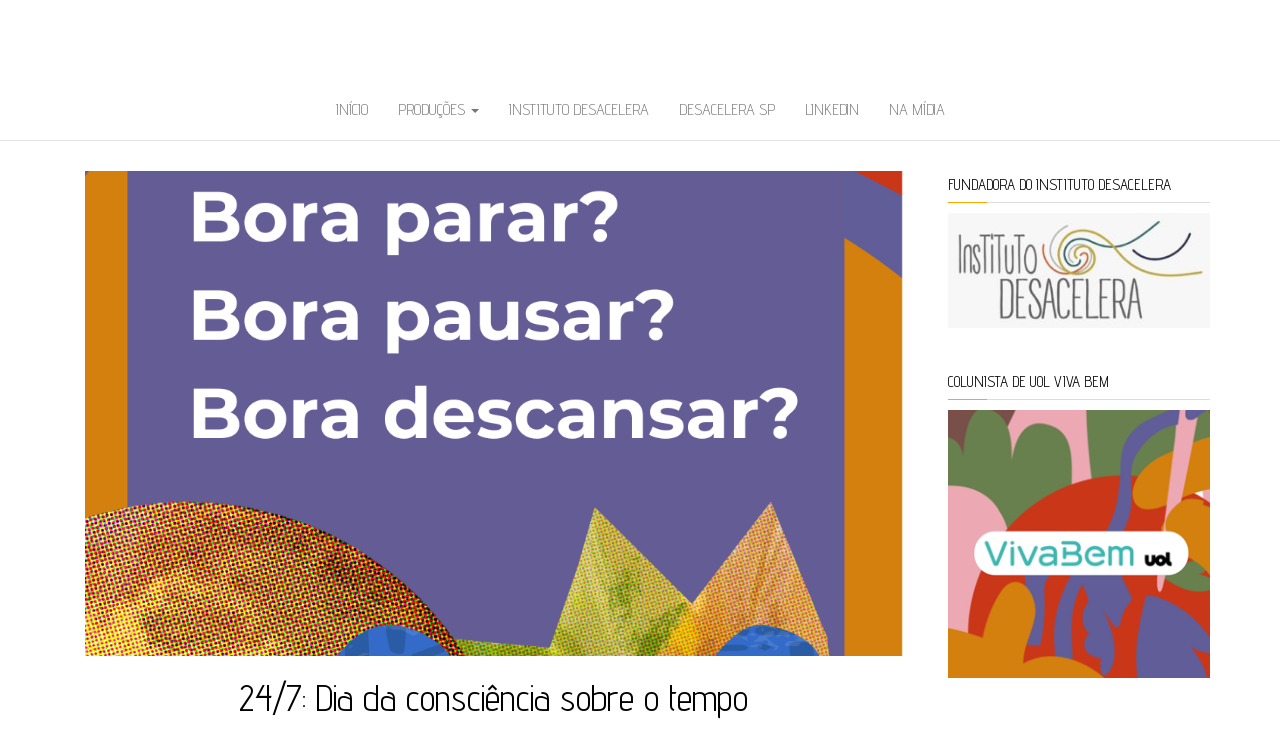

--- FILE ---
content_type: text/html; charset=UTF-8
request_url: https://michelleprazeres.net/2024/07/17/24-7-dia-da-consciencia-sobre-o-tempo/
body_size: 13453
content:
<!DOCTYPE html>
<html lang="pt-BR">
	<head>
		<meta http-equiv="content-type" content="text/html; charset=UTF-8" />
		<meta http-equiv="X-UA-Compatible" content="IE=edge">
		<meta name="viewport" content="width=device-width, initial-scale=1">
		<link rel="pingback" href="https://michelleprazeres.net/xmlrpc.php" />
		<title>24/7: Dia da consciência sobre o tempo &#8211; Michelle Prazeres</title>
<meta name='robots' content='max-image-preview:large' />
<link rel='dns-prefetch' href='//fonts.googleapis.com' />
<link rel="alternate" type="application/rss+xml" title="Feed para Michelle Prazeres &raquo;" href="https://michelleprazeres.net/feed/" />
<link rel="alternate" type="application/rss+xml" title="Feed de comentários para Michelle Prazeres &raquo;" href="https://michelleprazeres.net/comments/feed/" />
<script type="text/javascript">
window._wpemojiSettings = {"baseUrl":"https:\/\/s.w.org\/images\/core\/emoji\/14.0.0\/72x72\/","ext":".png","svgUrl":"https:\/\/s.w.org\/images\/core\/emoji\/14.0.0\/svg\/","svgExt":".svg","source":{"concatemoji":"https:\/\/michelleprazeres.net\/wp-includes\/js\/wp-emoji-release.min.js?ver=6.2.8"}};
/*! This file is auto-generated */
!function(e,a,t){var n,r,o,i=a.createElement("canvas"),p=i.getContext&&i.getContext("2d");function s(e,t){p.clearRect(0,0,i.width,i.height),p.fillText(e,0,0);e=i.toDataURL();return p.clearRect(0,0,i.width,i.height),p.fillText(t,0,0),e===i.toDataURL()}function c(e){var t=a.createElement("script");t.src=e,t.defer=t.type="text/javascript",a.getElementsByTagName("head")[0].appendChild(t)}for(o=Array("flag","emoji"),t.supports={everything:!0,everythingExceptFlag:!0},r=0;r<o.length;r++)t.supports[o[r]]=function(e){if(p&&p.fillText)switch(p.textBaseline="top",p.font="600 32px Arial",e){case"flag":return s("\ud83c\udff3\ufe0f\u200d\u26a7\ufe0f","\ud83c\udff3\ufe0f\u200b\u26a7\ufe0f")?!1:!s("\ud83c\uddfa\ud83c\uddf3","\ud83c\uddfa\u200b\ud83c\uddf3")&&!s("\ud83c\udff4\udb40\udc67\udb40\udc62\udb40\udc65\udb40\udc6e\udb40\udc67\udb40\udc7f","\ud83c\udff4\u200b\udb40\udc67\u200b\udb40\udc62\u200b\udb40\udc65\u200b\udb40\udc6e\u200b\udb40\udc67\u200b\udb40\udc7f");case"emoji":return!s("\ud83e\udef1\ud83c\udffb\u200d\ud83e\udef2\ud83c\udfff","\ud83e\udef1\ud83c\udffb\u200b\ud83e\udef2\ud83c\udfff")}return!1}(o[r]),t.supports.everything=t.supports.everything&&t.supports[o[r]],"flag"!==o[r]&&(t.supports.everythingExceptFlag=t.supports.everythingExceptFlag&&t.supports[o[r]]);t.supports.everythingExceptFlag=t.supports.everythingExceptFlag&&!t.supports.flag,t.DOMReady=!1,t.readyCallback=function(){t.DOMReady=!0},t.supports.everything||(n=function(){t.readyCallback()},a.addEventListener?(a.addEventListener("DOMContentLoaded",n,!1),e.addEventListener("load",n,!1)):(e.attachEvent("onload",n),a.attachEvent("onreadystatechange",function(){"complete"===a.readyState&&t.readyCallback()})),(e=t.source||{}).concatemoji?c(e.concatemoji):e.wpemoji&&e.twemoji&&(c(e.twemoji),c(e.wpemoji)))}(window,document,window._wpemojiSettings);
</script>
<style type="text/css">
img.wp-smiley,
img.emoji {
	display: inline !important;
	border: none !important;
	box-shadow: none !important;
	height: 1em !important;
	width: 1em !important;
	margin: 0 0.07em !important;
	vertical-align: -0.1em !important;
	background: none !important;
	padding: 0 !important;
}
</style>
	<link rel='stylesheet' id='wp-block-library-css' href='https://michelleprazeres.net/wp-includes/css/dist/block-library/style.min.css?ver=6.2.8' type='text/css' media='all' />
<link rel='stylesheet' id='classic-theme-styles-css' href='https://michelleprazeres.net/wp-includes/css/classic-themes.min.css?ver=6.2.8' type='text/css' media='all' />
<style id='global-styles-inline-css' type='text/css'>
body{--wp--preset--color--black: #000000;--wp--preset--color--cyan-bluish-gray: #abb8c3;--wp--preset--color--white: #ffffff;--wp--preset--color--pale-pink: #f78da7;--wp--preset--color--vivid-red: #cf2e2e;--wp--preset--color--luminous-vivid-orange: #ff6900;--wp--preset--color--luminous-vivid-amber: #fcb900;--wp--preset--color--light-green-cyan: #7bdcb5;--wp--preset--color--vivid-green-cyan: #00d084;--wp--preset--color--pale-cyan-blue: #8ed1fc;--wp--preset--color--vivid-cyan-blue: #0693e3;--wp--preset--color--vivid-purple: #9b51e0;--wp--preset--gradient--vivid-cyan-blue-to-vivid-purple: linear-gradient(135deg,rgba(6,147,227,1) 0%,rgb(155,81,224) 100%);--wp--preset--gradient--light-green-cyan-to-vivid-green-cyan: linear-gradient(135deg,rgb(122,220,180) 0%,rgb(0,208,130) 100%);--wp--preset--gradient--luminous-vivid-amber-to-luminous-vivid-orange: linear-gradient(135deg,rgba(252,185,0,1) 0%,rgba(255,105,0,1) 100%);--wp--preset--gradient--luminous-vivid-orange-to-vivid-red: linear-gradient(135deg,rgba(255,105,0,1) 0%,rgb(207,46,46) 100%);--wp--preset--gradient--very-light-gray-to-cyan-bluish-gray: linear-gradient(135deg,rgb(238,238,238) 0%,rgb(169,184,195) 100%);--wp--preset--gradient--cool-to-warm-spectrum: linear-gradient(135deg,rgb(74,234,220) 0%,rgb(151,120,209) 20%,rgb(207,42,186) 40%,rgb(238,44,130) 60%,rgb(251,105,98) 80%,rgb(254,248,76) 100%);--wp--preset--gradient--blush-light-purple: linear-gradient(135deg,rgb(255,206,236) 0%,rgb(152,150,240) 100%);--wp--preset--gradient--blush-bordeaux: linear-gradient(135deg,rgb(254,205,165) 0%,rgb(254,45,45) 50%,rgb(107,0,62) 100%);--wp--preset--gradient--luminous-dusk: linear-gradient(135deg,rgb(255,203,112) 0%,rgb(199,81,192) 50%,rgb(65,88,208) 100%);--wp--preset--gradient--pale-ocean: linear-gradient(135deg,rgb(255,245,203) 0%,rgb(182,227,212) 50%,rgb(51,167,181) 100%);--wp--preset--gradient--electric-grass: linear-gradient(135deg,rgb(202,248,128) 0%,rgb(113,206,126) 100%);--wp--preset--gradient--midnight: linear-gradient(135deg,rgb(2,3,129) 0%,rgb(40,116,252) 100%);--wp--preset--duotone--dark-grayscale: url('#wp-duotone-dark-grayscale');--wp--preset--duotone--grayscale: url('#wp-duotone-grayscale');--wp--preset--duotone--purple-yellow: url('#wp-duotone-purple-yellow');--wp--preset--duotone--blue-red: url('#wp-duotone-blue-red');--wp--preset--duotone--midnight: url('#wp-duotone-midnight');--wp--preset--duotone--magenta-yellow: url('#wp-duotone-magenta-yellow');--wp--preset--duotone--purple-green: url('#wp-duotone-purple-green');--wp--preset--duotone--blue-orange: url('#wp-duotone-blue-orange');--wp--preset--font-size--small: 13px;--wp--preset--font-size--medium: 20px;--wp--preset--font-size--large: 36px;--wp--preset--font-size--x-large: 42px;--wp--preset--spacing--20: 0.44rem;--wp--preset--spacing--30: 0.67rem;--wp--preset--spacing--40: 1rem;--wp--preset--spacing--50: 1.5rem;--wp--preset--spacing--60: 2.25rem;--wp--preset--spacing--70: 3.38rem;--wp--preset--spacing--80: 5.06rem;--wp--preset--shadow--natural: 6px 6px 9px rgba(0, 0, 0, 0.2);--wp--preset--shadow--deep: 12px 12px 50px rgba(0, 0, 0, 0.4);--wp--preset--shadow--sharp: 6px 6px 0px rgba(0, 0, 0, 0.2);--wp--preset--shadow--outlined: 6px 6px 0px -3px rgba(255, 255, 255, 1), 6px 6px rgba(0, 0, 0, 1);--wp--preset--shadow--crisp: 6px 6px 0px rgba(0, 0, 0, 1);}:where(.is-layout-flex){gap: 0.5em;}body .is-layout-flow > .alignleft{float: left;margin-inline-start: 0;margin-inline-end: 2em;}body .is-layout-flow > .alignright{float: right;margin-inline-start: 2em;margin-inline-end: 0;}body .is-layout-flow > .aligncenter{margin-left: auto !important;margin-right: auto !important;}body .is-layout-constrained > .alignleft{float: left;margin-inline-start: 0;margin-inline-end: 2em;}body .is-layout-constrained > .alignright{float: right;margin-inline-start: 2em;margin-inline-end: 0;}body .is-layout-constrained > .aligncenter{margin-left: auto !important;margin-right: auto !important;}body .is-layout-constrained > :where(:not(.alignleft):not(.alignright):not(.alignfull)){max-width: var(--wp--style--global--content-size);margin-left: auto !important;margin-right: auto !important;}body .is-layout-constrained > .alignwide{max-width: var(--wp--style--global--wide-size);}body .is-layout-flex{display: flex;}body .is-layout-flex{flex-wrap: wrap;align-items: center;}body .is-layout-flex > *{margin: 0;}:where(.wp-block-columns.is-layout-flex){gap: 2em;}.has-black-color{color: var(--wp--preset--color--black) !important;}.has-cyan-bluish-gray-color{color: var(--wp--preset--color--cyan-bluish-gray) !important;}.has-white-color{color: var(--wp--preset--color--white) !important;}.has-pale-pink-color{color: var(--wp--preset--color--pale-pink) !important;}.has-vivid-red-color{color: var(--wp--preset--color--vivid-red) !important;}.has-luminous-vivid-orange-color{color: var(--wp--preset--color--luminous-vivid-orange) !important;}.has-luminous-vivid-amber-color{color: var(--wp--preset--color--luminous-vivid-amber) !important;}.has-light-green-cyan-color{color: var(--wp--preset--color--light-green-cyan) !important;}.has-vivid-green-cyan-color{color: var(--wp--preset--color--vivid-green-cyan) !important;}.has-pale-cyan-blue-color{color: var(--wp--preset--color--pale-cyan-blue) !important;}.has-vivid-cyan-blue-color{color: var(--wp--preset--color--vivid-cyan-blue) !important;}.has-vivid-purple-color{color: var(--wp--preset--color--vivid-purple) !important;}.has-black-background-color{background-color: var(--wp--preset--color--black) !important;}.has-cyan-bluish-gray-background-color{background-color: var(--wp--preset--color--cyan-bluish-gray) !important;}.has-white-background-color{background-color: var(--wp--preset--color--white) !important;}.has-pale-pink-background-color{background-color: var(--wp--preset--color--pale-pink) !important;}.has-vivid-red-background-color{background-color: var(--wp--preset--color--vivid-red) !important;}.has-luminous-vivid-orange-background-color{background-color: var(--wp--preset--color--luminous-vivid-orange) !important;}.has-luminous-vivid-amber-background-color{background-color: var(--wp--preset--color--luminous-vivid-amber) !important;}.has-light-green-cyan-background-color{background-color: var(--wp--preset--color--light-green-cyan) !important;}.has-vivid-green-cyan-background-color{background-color: var(--wp--preset--color--vivid-green-cyan) !important;}.has-pale-cyan-blue-background-color{background-color: var(--wp--preset--color--pale-cyan-blue) !important;}.has-vivid-cyan-blue-background-color{background-color: var(--wp--preset--color--vivid-cyan-blue) !important;}.has-vivid-purple-background-color{background-color: var(--wp--preset--color--vivid-purple) !important;}.has-black-border-color{border-color: var(--wp--preset--color--black) !important;}.has-cyan-bluish-gray-border-color{border-color: var(--wp--preset--color--cyan-bluish-gray) !important;}.has-white-border-color{border-color: var(--wp--preset--color--white) !important;}.has-pale-pink-border-color{border-color: var(--wp--preset--color--pale-pink) !important;}.has-vivid-red-border-color{border-color: var(--wp--preset--color--vivid-red) !important;}.has-luminous-vivid-orange-border-color{border-color: var(--wp--preset--color--luminous-vivid-orange) !important;}.has-luminous-vivid-amber-border-color{border-color: var(--wp--preset--color--luminous-vivid-amber) !important;}.has-light-green-cyan-border-color{border-color: var(--wp--preset--color--light-green-cyan) !important;}.has-vivid-green-cyan-border-color{border-color: var(--wp--preset--color--vivid-green-cyan) !important;}.has-pale-cyan-blue-border-color{border-color: var(--wp--preset--color--pale-cyan-blue) !important;}.has-vivid-cyan-blue-border-color{border-color: var(--wp--preset--color--vivid-cyan-blue) !important;}.has-vivid-purple-border-color{border-color: var(--wp--preset--color--vivid-purple) !important;}.has-vivid-cyan-blue-to-vivid-purple-gradient-background{background: var(--wp--preset--gradient--vivid-cyan-blue-to-vivid-purple) !important;}.has-light-green-cyan-to-vivid-green-cyan-gradient-background{background: var(--wp--preset--gradient--light-green-cyan-to-vivid-green-cyan) !important;}.has-luminous-vivid-amber-to-luminous-vivid-orange-gradient-background{background: var(--wp--preset--gradient--luminous-vivid-amber-to-luminous-vivid-orange) !important;}.has-luminous-vivid-orange-to-vivid-red-gradient-background{background: var(--wp--preset--gradient--luminous-vivid-orange-to-vivid-red) !important;}.has-very-light-gray-to-cyan-bluish-gray-gradient-background{background: var(--wp--preset--gradient--very-light-gray-to-cyan-bluish-gray) !important;}.has-cool-to-warm-spectrum-gradient-background{background: var(--wp--preset--gradient--cool-to-warm-spectrum) !important;}.has-blush-light-purple-gradient-background{background: var(--wp--preset--gradient--blush-light-purple) !important;}.has-blush-bordeaux-gradient-background{background: var(--wp--preset--gradient--blush-bordeaux) !important;}.has-luminous-dusk-gradient-background{background: var(--wp--preset--gradient--luminous-dusk) !important;}.has-pale-ocean-gradient-background{background: var(--wp--preset--gradient--pale-ocean) !important;}.has-electric-grass-gradient-background{background: var(--wp--preset--gradient--electric-grass) !important;}.has-midnight-gradient-background{background: var(--wp--preset--gradient--midnight) !important;}.has-small-font-size{font-size: var(--wp--preset--font-size--small) !important;}.has-medium-font-size{font-size: var(--wp--preset--font-size--medium) !important;}.has-large-font-size{font-size: var(--wp--preset--font-size--large) !important;}.has-x-large-font-size{font-size: var(--wp--preset--font-size--x-large) !important;}
.wp-block-navigation a:where(:not(.wp-element-button)){color: inherit;}
:where(.wp-block-columns.is-layout-flex){gap: 2em;}
.wp-block-pullquote{font-size: 1.5em;line-height: 1.6;}
</style>
<link rel='stylesheet' id='balanced-blog-fonts-css' href='https://fonts.googleapis.com/css?family=Advent+Pro%3A200%2C300%2C400%2C700&#038;subset=latin-ext' type='text/css' media='all' />
<link rel='stylesheet' id='bootstrap-css' href='https://michelleprazeres.net/wp-content/themes/balanced-blog/css/bootstrap.css?ver=3.3.7' type='text/css' media='all' />
<link rel='stylesheet' id='balanced-blog-stylesheet-css' href='https://michelleprazeres.net/wp-content/themes/balanced-blog/style.css?ver=1.0.4' type='text/css' media='all' />
<link rel='stylesheet' id='font-awesome-css' href='https://michelleprazeres.net/wp-content/themes/balanced-blog/css/font-awesome.min.css?ver=4.7.0' type='text/css' media='all' />
<script type='text/javascript' src='https://michelleprazeres.net/wp-includes/js/jquery/jquery.min.js?ver=3.6.4' id='jquery-core-js'></script>
<script type='text/javascript' src='https://michelleprazeres.net/wp-includes/js/jquery/jquery-migrate.min.js?ver=3.4.0' id='jquery-migrate-js'></script>
<link rel="https://api.w.org/" href="https://michelleprazeres.net/wp-json/" /><link rel="alternate" type="application/json" href="https://michelleprazeres.net/wp-json/wp/v2/posts/1422" /><link rel="EditURI" type="application/rsd+xml" title="RSD" href="https://michelleprazeres.net/xmlrpc.php?rsd" />
<link rel="wlwmanifest" type="application/wlwmanifest+xml" href="https://michelleprazeres.net/wp-includes/wlwmanifest.xml" />
<meta name="generator" content="WordPress 6.2.8" />
<link rel="canonical" href="https://michelleprazeres.net/2024/07/17/24-7-dia-da-consciencia-sobre-o-tempo/" />
<link rel='shortlink' href='https://michelleprazeres.net/?p=1422' />
<link rel="alternate" type="application/json+oembed" href="https://michelleprazeres.net/wp-json/oembed/1.0/embed?url=https%3A%2F%2Fmichelleprazeres.net%2F2024%2F07%2F17%2F24-7-dia-da-consciencia-sobre-o-tempo%2F" />
<link rel="alternate" type="text/xml+oembed" href="https://michelleprazeres.net/wp-json/oembed/1.0/embed?url=https%3A%2F%2Fmichelleprazeres.net%2F2024%2F07%2F17%2F24-7-dia-da-consciencia-sobre-o-tempo%2F&#038;format=xml" />
	<style id="twentyseventeen-custom-header-styles" type="text/css">
			.site-title,
		.site-description {
			position: absolute;
			clip: rect(1px, 1px, 1px, 1px);
		}
		</style>
	<link rel="icon" href="https://michelleprazeres.net/wp-content/uploads/2023/06/cropped-mi_2023_red-32x32.png" sizes="32x32" />
<link rel="icon" href="https://michelleprazeres.net/wp-content/uploads/2023/06/cropped-mi_2023_red-192x192.png" sizes="192x192" />
<link rel="apple-touch-icon" href="https://michelleprazeres.net/wp-content/uploads/2023/06/cropped-mi_2023_red-180x180.png" />
<meta name="msapplication-TileImage" content="https://michelleprazeres.net/wp-content/uploads/2023/06/cropped-mi_2023_red-270x270.png" />
	</head>
	<body id="blog" class="post-template-default single single-post postid-1422 single-format-standard">
		<div class="site-header container-fluid" style="background-image: url()">
	<div class="custom-header container" >
			<div class="site-heading text-center">
				<div class="site-branding-logo">
									</div>
				<div class="site-branding-text">
											<p class="site-title"><a href="https://michelleprazeres.net/" rel="home">Michelle Prazeres</a></p>
					
											<p class="site-description">
							Fundadora do Instituto Desacelera | Jornalista, educadora e pesquisadora | Palestrante | Facilitadora e consultora | Culturas de cuidado | Comunicação estratégica | Saúde Mental | Bem estar | Gestão do tempo						</p>
									</div><!-- .site-branding-text -->
			</div>	

	</div>
</div>
<div class="main-menu">
	<nav id="site-navigation" class="navbar navbar-default navbar-center">     
		<div class="container">   
			<div class="navbar-header">
									<div id="main-menu-panel" class="open-panel" data-panel="main-menu-panel">
						<span></span>
						<span></span>
						<span></span>
					</div>
							</div>
			<div class="menu-container"><ul id="menu-principal" class="nav navbar-nav"><li id="menu-item-595" class="menu-item menu-item-type-custom menu-item-object-custom menu-item-home menu-item-595"><a title="Início" href="https://michelleprazeres.net">Início</a></li>
<li id="menu-item-523" class="menu-item menu-item-type-taxonomy menu-item-object-category menu-item-has-children menu-item-523 dropdown"><a title="Produções" href="https://michelleprazeres.net/category/producoes/" data-toggle="dropdown" class="dropdown-toggle">Produções <span class="caret"></span></a>
<ul role="menu" class=" dropdown-menu">
	<li id="menu-item-522" class="menu-item menu-item-type-taxonomy menu-item-object-category menu-item-522"><a title="Artigos" href="https://michelleprazeres.net/category/artigos/">Artigos</a></li>
	<li id="menu-item-527" class="menu-item menu-item-type-taxonomy menu-item-object-category menu-item-527"><a title="Pesquisas" href="https://michelleprazeres.net/category/pesquisa/">Pesquisas</a></li>
</ul>
</li>
<li id="menu-item-1249" class="menu-item menu-item-type-custom menu-item-object-custom menu-item-1249"><a title="Instituto Desacelera" href="https://www.desacelera.org.br/">Instituto Desacelera</a></li>
<li id="menu-item-901" class="menu-item menu-item-type-custom menu-item-object-custom menu-item-901"><a title="Desacelera SP" href="https://www.desacelerasp.com.br/">Desacelera SP</a></li>
<li id="menu-item-554" class="menu-item menu-item-type-custom menu-item-object-custom menu-item-554"><a title="Linkedin" href="https://br.linkedin.com/in/miprazeres">Linkedin</a></li>
<li id="menu-item-886" class="menu-item menu-item-type-taxonomy menu-item-object-category menu-item-886"><a title="Na Mídia" href="https://michelleprazeres.net/category/na-midia/">Na Mídia</a></li>
</ul></div>		</div>
			</nav> 
</div>

<div class="container main-container" role="main">
	<div class="page-area">
		
<!-- start content container -->
<!-- start content container -->
<div class="row">      
				<article class="col-md-9">
						                         
					<div class="post-1422 post type-post status-publish format-standard has-post-thumbnail hentry category-desacelera-sp category-instituto-desacelera category-projetos tag-aceleracao tag-consciencia-temporal tag-desacelera tag-saude-mental tag-slow tag-slow-living tag-tempo">
						<div class="single-wrap col-md-12">
										<div class="news-thumb ">
				<img src="https://michelleprazeres.net/wp-content/uploads/2024/07/Cards-midesacelera-2-1080x641.png" alt="24/7: Dia da consciência sobre o tempo" />
			</div><!-- .news-thumb -->
									<h1 class="single-title">24/7: Dia da consciência sobre o tempo</h1>							<div class="single-meta text-center">
									<span class="posted-date">
		17 de julho de 2024	</span>
	<span class="comments-meta">
		Off		<i class="fa fa-comments-o"></i>
	</span>
									<span class="author-meta">
									<span class="author-meta-by">Por</span>
									<a href="https://michelleprazeres.net/author/michelleprazeres/">
										michelleprazeres									</a>
								</span>
							</div>	
							<div class="single-content"> 
								<div class="single-entry-summary">
									
<p>Parecem convites incômodos para você? Pois é. Em um mundo que acelera e nos pressiona por velocidade e pressa, descansar virou privilégio. Mas é direito. E não é responsabilizando cada pessoa por seu próprio descanso que vamos avançar. <strong>Quando fazemos isso, geramos frustração de quem não consegue, raiva de quem não pode, privilégio para quem tem condição. </strong>Quando entendemos o descanso, a desconexão e a desaceleração como direitos, queremos afirmar que precisamos de transformações estruturais para que todas as pessoas possam pausar. <strong>Precisamos mudar mentalidades, culturas e políticas.</strong></p>



<p>No próximo dia 24/7, faremos uma ação de promoção do descanso, que busca democratizar as possibilidades de acesso à pausa.<br>24/7: dia da consciência sobre o tempo.<br>Dia de pensar que descanso é direito.<br>E que temos muito a avançar em relação a nossa concepção de bem estar, cuidado e saúde mental se quisermos construir uma sociedade orientada ao bem viver.<br>&#8230;&#8230;</p>



<p><em>Aproveitando a coincidência com a expressão 24/7 (24 horas por dia, 7 dias por semana), entidades organizam uma programação especial para a data, que incluirá atividades, vivências e reflexão sobre a vida acelerada e alternativas para desacelerar</em></p>



<p>A expressão 24/7 significa 24 horas por dia, 7 dias por semana. O tempo da conveniência é também o tempo que tem deixado as pessoas exaustas e com a sensação de que não existe tempo livre. Pesquisa Datafolha realizada em 2023 revelou que 43% da população brasileira vive na velocidade x 2 e 82% concordam que gostariam de viver uma vida mais artesanal. Nesta mesma pesquisa, 46% das pessoas afirmam querem dedicar mais tempo para o que gostam e 44% gostariam de estar mais presentes para relações importantes.&nbsp;</p>



<p>Sensíveis a esta realidade e aproveitando a coincidência com a expressão, no dia 24/7, movimentos, organizações e entidades envolvidas com o&nbsp;<strong>movimento slow no Brasil&nbsp;</strong>promovem o&nbsp;<strong>Dia da consciência sobre o tempo</strong>.</p>



<p>“Nesta campanha, vamos dar visibilidade a projetos que estão promovendo a resistência à temporalidade 24/7 e à disponibilidade absoluta e promovendo a cultura do descanso, da pausa, da contemplação, e buscando democratizar o acesso ao cuidado, ao bem-estar e à saúde mental no Brasil”, afirma Michelle Prazeres, fundadora do Instituto Desacelera e curadora da iniciativa.</p>



<p>O objetivo da iniciativa é sensibilizar as pessoas para que compreendam porque a vida está acelerada e para que possam acessar e experimentar alternativas de pausa, respiro e descanso. “Nossa grande missão é democratizar o acesso ao descanso e Pa desaceleração, pois sabemos que a cultura da velocidade atravessa a vida das pessoas de diferentes formas, de acordo com a condição de cada um/a, afirma Prazeres.&nbsp;</p>



<p>Além da campanha, que está sendo ativada nas redes sociais, a programação do dia contará com uma série de atividades:</p>



<p>Brincar com Elementos da Natureza; Experiência gastronômica; Flow Yoga; Massagem; Workshop de presença; Práticas corporais chinesas; Yoga e eutonia; Oficina de Escritas regenerativas; Exibição de espetáculo; Encontro online sobre costura; Bate papo sobre aceleração e saúde mental; Oficina de autocuidado; Roda de bordado; Concerto meditativo com tigelas tibetanas; Oficina de prática corporal; e Live com a campanha Escolha a calma</p>



<p>Algumas destas atividades serão presenciais (em diversos locais do Brasil – consulte programação) e outras online; boa parte gratuita, algumas com contribuição consciente</p>



<p>Esta é uma ação em parceria do Instituto Desacelera @institutodesacelera e da iniciativa @vitacontemplativa e é liderada por Michelle Prazeres @midesacelera e Fabrício Gore, do Clube do Offline @fabriciogore</p>



<p>Confira aqui as&nbsp;<a href="https://www.desacelerasp.com.br/rededesacelerasp">atividades e iniciativas que fazem parte</a>&nbsp;de nossa ativação.</p>
 
								</div><!-- .single-entry-summary -->
																<div class="entry-footer"><div class="cat-links"><span class="space-right">Categoria</span><a href="https://michelleprazeres.net/category/desacelera-sp/" rel="category tag">Desacelera SP</a> <a href="https://michelleprazeres.net/category/instituto-desacelera/" rel="category tag">Instituto Desacelera</a> <a href="https://michelleprazeres.net/category/projetos/" rel="category tag">Projetos</a></div><div class="tags-links"><span class="space-right">Tags</span><a href="https://michelleprazeres.net/tag/aceleracao/" rel="tag">aceleração</a> <a href="https://michelleprazeres.net/tag/consciencia-temporal/" rel="tag">consciência temporal</a> <a href="https://michelleprazeres.net/tag/desacelera/" rel="tag">desacelera</a> <a href="https://michelleprazeres.net/tag/saude-mental/" rel="tag">saúde mental</a> <a href="https://michelleprazeres.net/tag/slow/" rel="tag">slow</a> <a href="https://michelleprazeres.net/tag/slow-living/" rel="tag">slow living</a> <a href="https://michelleprazeres.net/tag/tempo/" rel="tag">tempo</a></div></div>							</div>
						</div>
													<div class="single-footer">
									<div id="comments" class="comments-template">
			</div>
 
							</div>
											</div>        
				        
			    
		</article> 
			<aside id="sidebar" class="col-md-3">
		<div id="media_image-6" class="widget widget_media_image"><div class="widget-title"><h3>Fundadora do Instituto Desacelera</h3></div><a href="http://www.desacelerasp.com.br"><img width="300" height="131" src="https://michelleprazeres.net/wp-content/uploads/2023/11/logo_instdesacelera_reforcado-300x131.jpg" class="image wp-image-1319  attachment-medium size-medium" alt="" decoding="async" loading="lazy" style="max-width: 100%; height: auto;" title="Fundadora do Instituto Desacelera" srcset="https://michelleprazeres.net/wp-content/uploads/2023/11/logo_instdesacelera_reforcado-300x131.jpg 300w, https://michelleprazeres.net/wp-content/uploads/2023/11/logo_instdesacelera_reforcado-1024x446.jpg 1024w, https://michelleprazeres.net/wp-content/uploads/2023/11/logo_instdesacelera_reforcado-768x335.jpg 768w, https://michelleprazeres.net/wp-content/uploads/2023/11/logo_instdesacelera_reforcado-1536x669.jpg 1536w, https://michelleprazeres.net/wp-content/uploads/2023/11/logo_instdesacelera_reforcado.jpg 1600w" sizes="(max-width: 300px) 100vw, 300px" /></a></div><div id="media_image-9" class="widget widget_media_image"><div class="widget-title"><h3>Colunista de UOL Viva Bem</h3></div><a href="https://www.uol.com.br/vivabem/colunas/michelle-prazeres/"><img width="272" height="278" src="https://michelleprazeres.net/wp-content/uploads/2025/04/vivabem.png" class="image wp-image-1544  attachment-full size-full" alt="" decoding="async" loading="lazy" style="max-width: 100%; height: auto;" /></a></div><div id="media_image-4" class="widget widget_media_image"><div class="widget-title"><h3>Idealizadora e curadora do DIA SEM PRESSA | SLOW DAY</h3></div><a href="http://www.desacelerasp.com.br/diasempressa/"><img width="300" height="157" src="https://michelleprazeres.net/wp-content/uploads/2019/09/Dia-Sem-Pressa_Event-Cover-300x157.png" class="image wp-image-728  attachment-medium size-medium" alt="" decoding="async" loading="lazy" style="max-width: 100%; height: auto;" srcset="https://michelleprazeres.net/wp-content/uploads/2019/09/Dia-Sem-Pressa_Event-Cover-300x157.png 300w, https://michelleprazeres.net/wp-content/uploads/2019/09/Dia-Sem-Pressa_Event-Cover-768x402.png 768w, https://michelleprazeres.net/wp-content/uploads/2019/09/Dia-Sem-Pressa_Event-Cover-1024x536.png 1024w, https://michelleprazeres.net/wp-content/uploads/2019/09/Dia-Sem-Pressa_Event-Cover.png 1200w" sizes="(max-width: 300px) 100vw, 300px" /></a></div><div id="media_image-8" class="widget widget_media_image"><div class="widget-title"><h3>Vencedora do Prêmio Habitability: Futuro do Habitar</h3></div><a href="https://michelleprazeres.net/2022/11/04/desacelerasp-e-um-dos-vencedores-do-1o-premio-habitability/"><img width="253" height="300" src="https://michelleprazeres.net/wp-content/uploads/2022/11/Captura-de-Tela-2022-11-04-às-15.45.50-253x300.png" class="image wp-image-1052  attachment-medium size-medium" alt="" decoding="async" loading="lazy" style="max-width: 100%; height: auto;" srcset="https://michelleprazeres.net/wp-content/uploads/2022/11/Captura-de-Tela-2022-11-04-às-15.45.50-253x300.png 253w, https://michelleprazeres.net/wp-content/uploads/2022/11/Captura-de-Tela-2022-11-04-às-15.45.50.png 335w" sizes="(max-width: 253px) 100vw, 253px" /></a></div><div id="media_image-7" class="widget widget_media_image"><div class="widget-title"><h3>Perfil publicado no ECOA UOL</h3></div><a href="https://www.uol.com.br/ecoa/ultimas-noticias/2022/09/05/estamos-doentes-de-tempo-diz-idealizadora-do-desacelera-sp.htm"><img width="268" height="300" src="https://michelleprazeres.net/wp-content/uploads/2022/09/Captura-de-Tela-2022-09-06-às-10.49.36-268x300.png" class="image wp-image-1029  attachment-medium size-medium" alt="" decoding="async" loading="lazy" style="max-width: 100%; height: auto;" srcset="https://michelleprazeres.net/wp-content/uploads/2022/09/Captura-de-Tela-2022-09-06-às-10.49.36-268x300.png 268w, https://michelleprazeres.net/wp-content/uploads/2022/09/Captura-de-Tela-2022-09-06-às-10.49.36-768x858.png 768w, https://michelleprazeres.net/wp-content/uploads/2022/09/Captura-de-Tela-2022-09-06-às-10.49.36.png 784w" sizes="(max-width: 268px) 100vw, 268px" /></a></div><div id="text-6" class="widget widget_text"><div class="widget-title"><h3>Referências</h3></div>			<div class="textwidget"><p>Links na <a href="https://linktr.ee/miprazeres">minha link tree</a></p>
<p>Currículo na <a href="http://lattes.cnpq.br/1649405843235976">Plataforma Lattes</a>.</p>
<p>Currículo no <a href="http://br.linkedin.com/in/miprazeres">Linkedin</a></p>
<p>Página de autora na <a href="http://www.redalyc.org/autor.oa?id=13404">Redalyc</a> (Red de Revistas Científicas de América Latina y el Caribe, España y Portugal)</p>
<p>Id de pesquisadora <a href="http://orcid.org/0000-0002-7695-7656">ORCID</a></p>
<p>Página de autora no <a href="https://scholar.google.com.br/citations?user=tYWUcj8AAAAJ&amp;hl=pt-BR">Google Scholar</a></p>
<p>Página de autora no <a href="http://www.researcherid.com/rid/T-5804-2018">Reasearcher ID</a>: T-5804-2018</p>
</div>
		</div><div id="balanced-blog-popular-posts-3" class="widget popular-posts widget_popular_posts">
			<div class="popular-news-section">

				<div class="widget-title"><h3>Posts populares</h3></div>
							<div class="news-item layout-two">
											<div class="news-thumb ">
				<img src="https://michelleprazeres.net/wp-content/uploads/2017/06/Mapa_JornalismoLento.jpg" alt="Você sabe o que é jornalismo lento?" />
			</div><!-- .news-thumb -->
										<div class="news-text-wrap">
									<h2>
										<a href="https://michelleprazeres.net/2017/06/29/voce-sabe-o-que-e-jornalismo-lento/">
											Você sabe o que é jornalismo lento?										</a>
									</h2>
										<span class="posted-date">
		29 de junho de 2017	</span>
	<span class="comments-meta">
						<a href="https://michelleprazeres.net/2017/06/29/voce-sabe-o-que-e-jornalismo-lento/#comments" rel="nofollow" title="ComentarVocê sabe o que é jornalismo lento?">
					1293				</a>
					<i class="fa fa-comments-o"></i>
	</span>
									</div><!-- .news-text-wrap -->
							</div><!-- .news-item -->

							
							<div class="news-item layout-two">
											<div class="news-thumb ">
				<img src="https://michelleprazeres.net/wp-content/uploads/2017/11/tempo-da-mente-do-universo-33491256.jpg" alt="Por que a gestão do tempo não vai te ajudar a desacelerar. E como a consciência temporal pode ser um caminho…" />
			</div><!-- .news-thumb -->
										<div class="news-text-wrap">
									<h2>
										<a href="https://michelleprazeres.net/2017/11/08/por-que-a-gestao-do-tempo-nao-vai-te-ajudar-a-desacelerar-e-como-a-consciencia-temporal-pode-ser-um-caminho/">
											Por que a gestão do tempo não vai te ajudar a desacelerar. E como a consciência temporal pode ser um caminho…										</a>
									</h2>
										<span class="posted-date">
		8 de novembro de 2017	</span>
	<span class="comments-meta">
						<a href="https://michelleprazeres.net/2017/11/08/por-que-a-gestao-do-tempo-nao-vai-te-ajudar-a-desacelerar-e-como-a-consciencia-temporal-pode-ser-um-caminho/#comments" rel="nofollow" title="ComentarPor que a gestão do tempo não vai te ajudar a desacelerar. E como a consciência temporal pode ser um caminho…">
					755				</a>
					<i class="fa fa-comments-o"></i>
	</span>
									</div><!-- .news-text-wrap -->
							</div><!-- .news-item -->

							
							<div class="news-item layout-two">
											<div class="news-thumb ">
				<img src="https://michelleprazeres.net/wp-content/uploads/2017/09/logo_sbpjor.png" alt="Jornalismo lento no encontro da SBPJor 2017" />
			</div><!-- .news-thumb -->
										<div class="news-text-wrap">
									<h2>
										<a href="https://michelleprazeres.net/2017/09/06/jornalismo-lento-no-encontro-da-sbpjor-2017/">
											Jornalismo lento no encontro da SBPJor 2017										</a>
									</h2>
										<span class="posted-date">
		6 de setembro de 2017	</span>
	<span class="comments-meta">
						<a href="https://michelleprazeres.net/2017/09/06/jornalismo-lento-no-encontro-da-sbpjor-2017/#comments" rel="nofollow" title="ComentarJornalismo lento no encontro da SBPJor 2017">
					730				</a>
					<i class="fa fa-comments-o"></i>
	</span>
									</div><!-- .news-text-wrap -->
							</div><!-- .news-item -->

							
							<div class="news-item layout-two">
											<div class="news-thumb ">
				<img src="https://michelleprazeres.net/wp-content/uploads/2017/09/michelleprazeres.jpg" alt="Jornalismo lento: comunicação afetiva, reflexiva e sustentável em ambientes digitais" />
			</div><!-- .news-thumb -->
										<div class="news-text-wrap">
									<h2>
										<a href="https://michelleprazeres.net/2017/09/06/jornalismo-lento-comunicacao-afetiva-reflexiva-e-sustentavel-em-ambientes-digitais/">
											Jornalismo lento: comunicação afetiva, reflexiva e sustentável em ambientes digitais										</a>
									</h2>
										<span class="posted-date">
		6 de setembro de 2017	</span>
	<span class="comments-meta">
						<a href="https://michelleprazeres.net/2017/09/06/jornalismo-lento-comunicacao-afetiva-reflexiva-e-sustentavel-em-ambientes-digitais/#comments" rel="nofollow" title="ComentarJornalismo lento: comunicação afetiva, reflexiva e sustentável em ambientes digitais">
					717				</a>
					<i class="fa fa-comments-o"></i>
	</span>
									</div><!-- .news-text-wrap -->
							</div><!-- .news-item -->

							
							<div class="news-item layout-two">
																<div class="news-text-wrap">
									<h2>
										<a href="https://michelleprazeres.net/2017/09/06/seminario-sobre-ecologia-da-comunicacao/">
											Seminário sobre Ecologia da Comunicação										</a>
									</h2>
										<span class="posted-date">
		6 de setembro de 2017	</span>
	<span class="comments-meta">
						<a href="https://michelleprazeres.net/2017/09/06/seminario-sobre-ecologia-da-comunicacao/#comments" rel="nofollow" title="ComentarSeminário sobre Ecologia da Comunicação">
					712				</a>
					<i class="fa fa-comments-o"></i>
	</span>
									</div><!-- .news-text-wrap -->
							</div><!-- .news-item -->

							
					
				</div>

				</div><div id="tag_cloud-2" class="widget widget_tag_cloud"><div class="widget-title"><h3>Assuntos</h3></div><div class="tagcloud"><a href="https://michelleprazeres.net/tag/aceleracao/" class="tag-cloud-link tag-link-215 tag-link-position-1" style="font-size: 20.145695364238pt;" aria-label="aceleração (102 itens)">aceleração</a>
<a href="https://michelleprazeres.net/tag/ansiedade/" class="tag-cloud-link tag-link-310 tag-link-position-2" style="font-size: 8.7417218543046pt;" aria-label="ansiedade (5 itens)">ansiedade</a>
<a href="https://michelleprazeres.net/tag/bem-estar-2/" class="tag-cloud-link tag-link-329 tag-link-position-3" style="font-size: 13.562913907285pt;" aria-label="bem-estar (19 itens)">bem-estar</a>
<a href="https://michelleprazeres.net/tag/bem-estar/" class="tag-cloud-link tag-link-300 tag-link-position-4" style="font-size: 14.582781456954pt;" aria-label="bem estar (25 itens)">bem estar</a>
<a href="https://michelleprazeres.net/tag/cidade/" class="tag-cloud-link tag-link-129 tag-link-position-5" style="font-size: 9.8543046357616pt;" aria-label="cidade (7 itens)">cidade</a>
<a href="https://michelleprazeres.net/tag/comunicacao/" class="tag-cloud-link tag-link-133 tag-link-position-6" style="font-size: 17.271523178808pt;" aria-label="comunicação (49 itens)">comunicação</a>
<a href="https://michelleprazeres.net/tag/consciencia-temporal/" class="tag-cloud-link tag-link-93 tag-link-position-7" style="font-size: 10.317880794702pt;" aria-label="consciência temporal (8 itens)">consciência temporal</a>
<a href="https://michelleprazeres.net/tag/cuidado/" class="tag-cloud-link tag-link-227 tag-link-position-8" style="font-size: 14.304635761589pt;" aria-label="cuidado (23 itens)">cuidado</a>
<a href="https://michelleprazeres.net/tag/cultura-de-cuidado/" class="tag-cloud-link tag-link-225 tag-link-position-9" style="font-size: 8.7417218543046pt;" aria-label="cultura de cuidado (5 itens)">cultura de cuidado</a>
<a href="https://michelleprazeres.net/tag/desacelera/" class="tag-cloud-link tag-link-130 tag-link-position-10" style="font-size: 21.629139072848pt;" aria-label="desacelera (148 itens)">desacelera</a>
<a href="https://michelleprazeres.net/tag/desacelerar/" class="tag-cloud-link tag-link-181 tag-link-position-11" style="font-size: 11.152317880795pt;" aria-label="desacelerar (10 itens)">desacelerar</a>
<a href="https://michelleprazeres.net/tag/desacelera-sp/" class="tag-cloud-link tag-link-180 tag-link-position-12" style="font-size: 9.3907284768212pt;" aria-label="desacelera sp (6 itens)">desacelera sp</a>
<a href="https://michelleprazeres.net/tag/desaceleracao/" class="tag-cloud-link tag-link-261 tag-link-position-13" style="font-size: 8.7417218543046pt;" aria-label="desaceleração (5 itens)">desaceleração</a>
<a href="https://michelleprazeres.net/tag/descanso/" class="tag-cloud-link tag-link-367 tag-link-position-14" style="font-size: 8.7417218543046pt;" aria-label="descanso (5 itens)">descanso</a>
<a href="https://michelleprazeres.net/tag/devagar/" class="tag-cloud-link tag-link-135 tag-link-position-15" style="font-size: 8pt;" aria-label="devagar (4 itens)">devagar</a>
<a href="https://michelleprazeres.net/tag/dia-sem-pressa/" class="tag-cloud-link tag-link-184 tag-link-position-16" style="font-size: 11.152317880795pt;" aria-label="dia sem pressa (10 itens)">dia sem pressa</a>
<a href="https://michelleprazeres.net/tag/dicas/" class="tag-cloud-link tag-link-35 tag-link-position-17" style="font-size: 8pt;" aria-label="dicas (4 itens)">dicas</a>
<a href="https://michelleprazeres.net/tag/direito-ao-descanso/" class="tag-cloud-link tag-link-340 tag-link-position-18" style="font-size: 8.7417218543046pt;" aria-label="direito ao descanso (5 itens)">direito ao descanso</a>
<a href="https://michelleprazeres.net/tag/direitos-humanos/" class="tag-cloud-link tag-link-146 tag-link-position-19" style="font-size: 8.7417218543046pt;" aria-label="direitos humanos (5 itens)">direitos humanos</a>
<a href="https://michelleprazeres.net/tag/direito-a-desconexao/" class="tag-cloud-link tag-link-306 tag-link-position-20" style="font-size: 10.317880794702pt;" aria-label="direito à desconexão (8 itens)">direito à desconexão</a>
<a href="https://michelleprazeres.net/tag/divulgacao-cientifica/" class="tag-cloud-link tag-link-230 tag-link-position-21" style="font-size: 9.3907284768212pt;" aria-label="divulgação científica (6 itens)">divulgação científica</a>
<a href="https://michelleprazeres.net/tag/educacao/" class="tag-cloud-link tag-link-115 tag-link-position-22" style="font-size: 14.582781456954pt;" aria-label="educação (25 itens)">educação</a>
<a href="https://michelleprazeres.net/tag/jornalismo/" class="tag-cloud-link tag-link-114 tag-link-position-23" style="font-size: 13.748344370861pt;" aria-label="jornalismo (20 itens)">jornalismo</a>
<a href="https://michelleprazeres.net/tag/jornalismo-lento/" class="tag-cloud-link tag-link-119 tag-link-position-24" style="font-size: 10.317880794702pt;" aria-label="jornalismo lento (8 itens)">jornalismo lento</a>
<a href="https://michelleprazeres.net/tag/maternidade/" class="tag-cloud-link tag-link-75 tag-link-position-25" style="font-size: 10.781456953642pt;" aria-label="maternidade (9 itens)">maternidade</a>
<a href="https://michelleprazeres.net/tag/mulheres/" class="tag-cloud-link tag-link-164 tag-link-position-26" style="font-size: 9.3907284768212pt;" aria-label="mulheres (6 itens)">mulheres</a>
<a href="https://michelleprazeres.net/tag/pandemia/" class="tag-cloud-link tag-link-219 tag-link-position-27" style="font-size: 8.7417218543046pt;" aria-label="pandemia (5 itens)">pandemia</a>
<a href="https://michelleprazeres.net/tag/pesquisa/" class="tag-cloud-link tag-link-50 tag-link-position-28" style="font-size: 11.152317880795pt;" aria-label="pesquisa (10 itens)">pesquisa</a>
<a href="https://michelleprazeres.net/tag/pesquisa-cientifica/" class="tag-cloud-link tag-link-251 tag-link-position-29" style="font-size: 9.3907284768212pt;" aria-label="pesquisa científica (6 itens)">pesquisa científica</a>
<a href="https://michelleprazeres.net/tag/pesquisa-em-comunicacao/" class="tag-cloud-link tag-link-252 tag-link-position-30" style="font-size: 8.7417218543046pt;" aria-label="pesquisa em comunicação (5 itens)">pesquisa em comunicação</a>
<a href="https://michelleprazeres.net/tag/politica/" class="tag-cloud-link tag-link-131 tag-link-position-31" style="font-size: 8pt;" aria-label="política (4 itens)">política</a>
<a href="https://michelleprazeres.net/tag/pressa/" class="tag-cloud-link tag-link-270 tag-link-position-32" style="font-size: 8.7417218543046pt;" aria-label="pressa (5 itens)">pressa</a>
<a href="https://michelleprazeres.net/tag/produtividade/" class="tag-cloud-link tag-link-222 tag-link-position-33" style="font-size: 10.317880794702pt;" aria-label="produtividade (8 itens)">produtividade</a>
<a href="https://michelleprazeres.net/tag/rede/" class="tag-cloud-link tag-link-105 tag-link-position-34" style="font-size: 8pt;" aria-label="rede (4 itens)">rede</a>
<a href="https://michelleprazeres.net/tag/ritmo/" class="tag-cloud-link tag-link-66 tag-link-position-35" style="font-size: 16.900662251656pt;" aria-label="ritmo (45 itens)">ritmo</a>
<a href="https://michelleprazeres.net/tag/saude-mental/" class="tag-cloud-link tag-link-255 tag-link-position-36" style="font-size: 19.311258278146pt;" aria-label="saúde mental (82 itens)">saúde mental</a>
<a href="https://michelleprazeres.net/tag/slow/" class="tag-cloud-link tag-link-91 tag-link-position-37" style="font-size: 22pt;" aria-label="slow (160 itens)">slow</a>
<a href="https://michelleprazeres.net/tag/slow-living/" class="tag-cloud-link tag-link-167 tag-link-position-38" style="font-size: 19.496688741722pt;" aria-label="slow living (86 itens)">slow living</a>
<a href="https://michelleprazeres.net/tag/slow-media/" class="tag-cloud-link tag-link-142 tag-link-position-39" style="font-size: 10.317880794702pt;" aria-label="slow media (8 itens)">slow media</a>
<a href="https://michelleprazeres.net/tag/tecnologia/" class="tag-cloud-link tag-link-112 tag-link-position-40" style="font-size: 10.781456953642pt;" aria-label="tecnologia (9 itens)">tecnologia</a>
<a href="https://michelleprazeres.net/tag/tecnologias/" class="tag-cloud-link tag-link-53 tag-link-position-41" style="font-size: 15.695364238411pt;" aria-label="tecnologias (33 itens)">tecnologias</a>
<a href="https://michelleprazeres.net/tag/tempo/" class="tag-cloud-link tag-link-65 tag-link-position-42" style="font-size: 20.701986754967pt;" aria-label="tempo (117 itens)">tempo</a>
<a href="https://michelleprazeres.net/tag/trabalho/" class="tag-cloud-link tag-link-118 tag-link-position-43" style="font-size: 13.192052980132pt;" aria-label="trabalho (17 itens)">trabalho</a>
<a href="https://michelleprazeres.net/tag/velocidade/" class="tag-cloud-link tag-link-113 tag-link-position-44" style="font-size: 10.781456953642pt;" aria-label="velocidade (9 itens)">velocidade</a>
<a href="https://michelleprazeres.net/tag/vida-acelerada/" class="tag-cloud-link tag-link-257 tag-link-position-45" style="font-size: 12.172185430464pt;" aria-label="vida acelerada (13 itens)">vida acelerada</a></div>
</div><div id="search-3" class="widget widget_search"><div class="widget-title"><h3>Pesquisa</h3></div><form role="search" method="get" id="searchform" class="searchform" action="https://michelleprazeres.net/">
				<div>
					<label class="screen-reader-text" for="s">Pesquisar por:</label>
					<input type="text" value="" name="s" id="s" />
					<input type="submit" id="searchsubmit" value="Pesquisar" />
				</div>
			</form></div>	</aside>
</div>
<!-- end content container -->
<!-- end content container -->

</div><!-- end main-container -->
</div><!-- end page-area -->
  				
	<div id="content-footer-section" class="container-fluid clearfix">
		<div class="container">
			<div id="media_video-20" class="widget widget_media_video col-md-3"><div class="widget-title"><h3>1o Prêmio Habitability: Futuro do Habitar &#8211; Categoria Convivência</h3></div><div style="width:100%;" class="wp-video"><!--[if lt IE 9]><script>document.createElement('video');</script><![endif]-->
<video class="wp-video-shortcode" id="video-1422-1" preload="metadata" controls="controls"><source type="video/youtube" src="https://youtu.be/TJXXcd9AuFQ?_=1" /><a href="https://youtu.be/TJXXcd9AuFQ">https://youtu.be/TJXXcd9AuFQ</a></video></div></div><div id="media_video-21" class="widget widget_media_video col-md-3"><div class="widget-title"><h3>Podcast Habitability</h3></div><div style="width:100%;" class="wp-video"><video class="wp-video-shortcode" id="video-1422-2" preload="metadata" controls="controls"><source type="video/youtube" src="https://www.youtube.com/watch?v=XIlJ3NkM0_8&#038;_=2" /><a href="https://www.youtube.com/watch?v=XIlJ3NkM0_8">https://www.youtube.com/watch?v=XIlJ3NkM0_8</a></video></div></div><div id="media_video-19" class="widget widget_media_video col-md-3"><div class="widget-title"><h3>Pauta e prosa: O movimento slow e o desafio de desacelerar no dia a dia</h3></div><div style="width:100%;" class="wp-video"><video class="wp-video-shortcode" id="video-1422-3" preload="metadata" controls="controls"><source type="video/youtube" src="https://www.youtube.com/watch?v=K-7eE_dg-Jg&#038;t=1073s&#038;_=3" /><a href="https://www.youtube.com/watch?v=K-7eE_dg-Jg&#038;t=1073s">https://www.youtube.com/watch?v=K-7eE_dg-Jg&#038;t=1073s</a></video></div></div><div id="media_video-17" class="widget widget_media_video col-md-3"><div class="widget-title"><h3>Aceleração na obra de Byung-Chul Han</h3></div><div style="width:100%;" class="wp-video"><video class="wp-video-shortcode" id="video-1422-4" preload="metadata" controls="controls"><source type="video/youtube" src="https://www.youtube.com/watch?v=YRq7nDV1uCg&#038;_=4" /><a href="https://www.youtube.com/watch?v=YRq7nDV1uCg">https://www.youtube.com/watch?v=YRq7nDV1uCg</a></video></div></div><div id="media_video-13" class="widget widget_media_video col-md-3"><div class="widget-title"><h3>Direito à desconexão no ambiente escolar</h3></div><div style="width:100%;" class="wp-video"><video class="wp-video-shortcode" id="video-1422-5" preload="metadata" controls="controls"><source type="video/youtube" src="https://www.youtube.com/watch?v=g2sqP-snT1c&#038;_=5" /><a href="https://www.youtube.com/watch?v=g2sqP-snT1c">https://www.youtube.com/watch?v=g2sqP-snT1c</a></video></div></div><div id="media_video-15" class="widget widget_media_video col-md-3"><div class="widget-title"><h3>Live com Matheus, do Vida Veda</h3></div><div style="width:100%;" class="wp-video"><video class="wp-video-shortcode" id="video-1422-6" preload="metadata" controls="controls"><source type="video/youtube" src="https://youtu.be/W0vTICdhYLc?si=w-bT11W2GMeqpDyF&#038;_=6" /><a href="https://youtu.be/W0vTICdhYLc?si=w-bT11W2GMeqpDyF">https://youtu.be/W0vTICdhYLc?si=w-bT11W2GMeqpDyF</a></video></div></div><div id="media_video-11" class="widget widget_media_video col-md-3"><div class="widget-title"><h3>Videocast Em detalhes &#8211; 02/10/2023</h3></div><div style="width:100%;" class="wp-video"><video class="wp-video-shortcode" id="video-1422-7" preload="metadata" controls="controls"><source type="video/youtube" src="https://www.youtube.com/watch?v=sw2MBO5siUk&#038;_=7" /><a href="https://www.youtube.com/watch?v=sw2MBO5siUk">https://www.youtube.com/watch?v=sw2MBO5siUk</a></video></div></div><div id="media_video-10" class="widget widget_media_video col-md-3"><div class="widget-title"><h3>O equilíbrio entre propósito e remuneração no Terceiro Setor</h3></div><div style="width:100%;" class="wp-video"><video class="wp-video-shortcode" id="video-1422-8" preload="metadata" controls="controls"><source type="video/youtube" src="https://www.youtube.com/watch?v=hXu65y4cKB8&#038;_=8" /><a href="https://www.youtube.com/watch?v=hXu65y4cKB8">https://www.youtube.com/watch?v=hXu65y4cKB8</a></video></div></div><div id="media_video-9" class="widget widget_media_video col-md-3"><div class="widget-title"><h3>O fake é fast? Desacelerar para ser crítico(a)</h3></div><div style="width:100%;" class="wp-video"><video class="wp-video-shortcode" id="video-1422-9" preload="metadata" controls="controls"><source type="video/youtube" src="https://www.youtube.com/watch?v=1f9OkXL0zA0&#038;_=9" /><a href="https://www.youtube.com/watch?v=1f9OkXL0zA0">https://www.youtube.com/watch?v=1f9OkXL0zA0</a></video></div></div><div id="media_video-8" class="widget widget_media_video col-md-3"><div class="widget-title"><h3>Tempo, aceleração e comunicação</h3></div><div style="width:100%;" class="wp-video"><video class="wp-video-shortcode" id="video-1422-10" preload="metadata" controls="controls"><source type="video/youtube" src="https://youtu.be/oojMRypZIDU?_=10" /><a href="https://youtu.be/oojMRypZIDU">https://youtu.be/oojMRypZIDU</a></video></div></div><div id="media_video-2" class="widget widget_media_video col-md-3"><div class="widget-title"><h3>Sobre Educação e tecnologias | Programa Fala, Doutor!</h3></div><div style="width:100%;" class="wp-video"><video class="wp-video-shortcode" id="video-1422-11" preload="metadata" controls="controls"><source type="video/youtube" src="https://www.youtube.com/watch?v=GnW0KvLd4Hg&#038;_=11" /><a href="https://www.youtube.com/watch?v=GnW0KvLd4Hg">https://www.youtube.com/watch?v=GnW0KvLd4Hg</a></video></div></div><div id="media_video-7" class="widget widget_media_video col-md-3"><div class="widget-title"><h3>Sobre Comunicação slow e futuro | Encontro Re:volucione</h3></div><div style="width:100%;" class="wp-video"><video class="wp-video-shortcode" id="video-1422-12" preload="metadata" controls="controls"><source type="video/youtube" src="https://www.youtube.com/watch?v=q00bMcnLB-E&#038;utm_campaign=revolucione_1211_-_podcast_para_publico_geral&#038;utm_medium=email&#038;utm_source=RD+Station&#038;_=12" /><a href="https://www.youtube.com/watch?v=q00bMcnLB-E&#038;utm_campaign=revolucione_1211_-_podcast_para_publico_geral&#038;utm_medium=email&#038;utm_source=RD+Station">https://www.youtube.com/watch?v=q00bMcnLB-E&#038;utm_campaign=revolucione_1211_-_podcast_para_publico_geral&#038;utm_medium=email&#038;utm_source=RD+Station</a></video></div></div><div id="media_video-3" class="widget widget_media_video col-md-3"><div class="widget-title"><h3>Sobre tempo e tecnologias | MiniDOC R:Evolucione</h3></div><div style="width:100%;" class="wp-video"><video class="wp-video-shortcode" id="video-1422-13" preload="metadata" controls="controls"><source type="video/youtube" src="https://www.youtube.com/watch?v=qYjd-7qaKA4&#038;_=13" /><a href="https://www.youtube.com/watch?v=qYjd-7qaKA4">https://www.youtube.com/watch?v=qYjd-7qaKA4</a></video></div></div><div id="media_video-6" class="widget widget_media_video col-md-3"><div class="widget-title"><h3>Sobre o Dia sem Pressa | SLOW DAY</h3></div><div style="width:100%;" class="wp-video"><video class="wp-video-shortcode" id="video-1422-14" preload="metadata" controls="controls"><source type="video/youtube" src="https://www.youtube.com/watch?v=Y2rHJG0regQ&#038;_=14" /><a href="https://www.youtube.com/watch?v=Y2rHJG0regQ">https://www.youtube.com/watch?v=Y2rHJG0regQ</a></video></div></div><div id="media_video-5" class="widget widget_media_video col-md-3"><div class="widget-title"><h3>Sobre Slow Living | Entrevista TV Record</h3></div><div style="width:100%;" class="wp-video"><video class="wp-video-shortcode" id="video-1422-15" preload="metadata" controls="controls"><source type="video/youtube" src="https://www.youtube.com/watch?v=_zZQlx9aZiU&#038;_=15" /><a href="https://www.youtube.com/watch?v=_zZQlx9aZiU">https://www.youtube.com/watch?v=_zZQlx9aZiU</a></video></div></div><div id="media_video-12" class="widget widget_media_video col-md-3"><div class="widget-title"><h3>Sobre Humanizar a Comunicação | Live com a Revista Coaching Brasil</h3></div><div style="width:100%;" class="wp-video"><video class="wp-video-shortcode" id="video-1422-16" preload="metadata" controls="controls"><source type="video/youtube" src="https://www.youtube.com/watch?v=Qd-Vw46AmeI&#038;_=16" /><a href="https://www.youtube.com/watch?v=Qd-Vw46AmeI">https://www.youtube.com/watch?v=Qd-Vw46AmeI</a></video></div></div><div id="media_video-18" class="widget widget_media_video col-md-3"><div class="widget-title"><h3>Comunicação e medicina slow</h3></div><div style="width:100%;" class="wp-video"><video class="wp-video-shortcode" id="video-1422-17" preload="metadata" controls="controls"><source type="video/youtube" src="https://www.youtube.com/watch?v=lqN5RUTC9-w&#038;_=17" /><a href="https://www.youtube.com/watch?v=lqN5RUTC9-w">https://www.youtube.com/watch?v=lqN5RUTC9-w</a></video></div></div><div id="media_video-16" class="widget widget_media_video col-md-3"><div class="widget-title"><h3>Documentário SLOW</h3></div><div style="width:100%;" class="wp-video"><video class="wp-video-shortcode" id="video-1422-18" preload="metadata" controls="controls"><source type="video/youtube" src="https://www.youtube.com/watch?v=EKoiGIyh77s&#038;_=18" /><a href="https://www.youtube.com/watch?v=EKoiGIyh77s">https://www.youtube.com/watch?v=EKoiGIyh77s</a></video></div></div>		</div>	
	</div>		
 
<footer id="colophon" class="footer-credits container-fluid">
	<div class="container">
				<p class="footer-credits-text text-center">
			Orgulhosamente mantido com <a href="https://wordpress.org/">WordPress</a>			<span class="sep"> | </span>
			Tema: <a href="http://headthemes.com/">Balanced Blog</a>		</p> 
		 
	</div>	
</footer>
 
<link rel='stylesheet' id='mediaelement-css' href='https://michelleprazeres.net/wp-includes/js/mediaelement/mediaelementplayer-legacy.min.css?ver=4.2.17' type='text/css' media='all' />
<link rel='stylesheet' id='wp-mediaelement-css' href='https://michelleprazeres.net/wp-includes/js/mediaelement/wp-mediaelement.min.css?ver=6.2.8' type='text/css' media='all' />
<script type='text/javascript' src='https://michelleprazeres.net/wp-content/themes/balanced-blog/js/bootstrap.min.js?ver=3.3.7' id='bootstrap-js'></script>
<script type='text/javascript' src='https://michelleprazeres.net/wp-content/themes/balanced-blog/js/customscript.js?ver=1.0.4' id='balanced-blog-theme-js-js'></script>
<script type='text/javascript' id='mediaelement-core-js-before'>
var mejsL10n = {"language":"pt","strings":{"mejs.download-file":"Fazer download do arquivo","mejs.install-flash":"Voc\u00ea est\u00e1 usando um navegador que n\u00e3o tem Flash ativo ou instalado. Ative o plugin do Flash player ou baixe a \u00faltima vers\u00e3o em https:\/\/get.adobe.com\/flashplayer\/","mejs.fullscreen":"Tela inteira","mejs.play":"Reproduzir","mejs.pause":"Pausar","mejs.time-slider":"Tempo do slider","mejs.time-help-text":"Use as setas esquerda e direita para avan\u00e7ar um segundo. Acima e abaixo para avan\u00e7ar dez segundos.","mejs.live-broadcast":"Transmiss\u00e3o ao vivo","mejs.volume-help-text":"Use as setas para cima ou para baixo para aumentar ou diminuir o volume.","mejs.unmute":"Desativar mudo","mejs.mute":"Mudo","mejs.volume-slider":"Controle de volume","mejs.video-player":"Tocador de v\u00eddeo","mejs.audio-player":"Tocador de \u00e1udio","mejs.captions-subtitles":"Transcri\u00e7\u00f5es\/Legendas","mejs.captions-chapters":"Cap\u00edtulos","mejs.none":"Nenhum","mejs.afrikaans":"Afric\u00e2ner","mejs.albanian":"Alban\u00eas","mejs.arabic":"\u00c1rabe","mejs.belarusian":"Bielorrusso","mejs.bulgarian":"B\u00falgaro","mejs.catalan":"Catal\u00e3o","mejs.chinese":"Chin\u00eas","mejs.chinese-simplified":"Chin\u00eas (simplificado)","mejs.chinese-traditional":"Chin\u00eas (tradicional)","mejs.croatian":"Croata","mejs.czech":"Checo","mejs.danish":"Dinamarqu\u00eas","mejs.dutch":"Holand\u00eas","mejs.english":"Ingl\u00eas","mejs.estonian":"Estoniano","mejs.filipino":"Filipino","mejs.finnish":"Finland\u00eas","mejs.french":"Franc\u00eas","mejs.galician":"Galega","mejs.german":"Alem\u00e3o","mejs.greek":"Grego","mejs.haitian-creole":"Crioulo haitiano","mejs.hebrew":"Hebraico","mejs.hindi":"Hindi","mejs.hungarian":"H\u00fangaro","mejs.icelandic":"Island\u00eas","mejs.indonesian":"Indon\u00e9sio","mejs.irish":"Irland\u00eas","mejs.italian":"Italiano","mejs.japanese":"Japon\u00eas","mejs.korean":"Coreano","mejs.latvian":"Let\u00e3o","mejs.lithuanian":"Lituano","mejs.macedonian":"Maced\u00f4nio","mejs.malay":"Malaio","mejs.maltese":"Malt\u00eas","mejs.norwegian":"Noruegu\u00eas","mejs.persian":"Persa","mejs.polish":"Polon\u00eas","mejs.portuguese":"Portugu\u00eas","mejs.romanian":"Romeno","mejs.russian":"Russo","mejs.serbian":"S\u00e9rvio","mejs.slovak":"Eslovaco","mejs.slovenian":"Esloveno","mejs.spanish":"Espanhol","mejs.swahili":"Sua\u00edli","mejs.swedish":"Sueco","mejs.tagalog":"Tagalo","mejs.thai":"Tailand\u00eas","mejs.turkish":"Turco","mejs.ukrainian":"Ucraniano","mejs.vietnamese":"Vietnamita","mejs.welsh":"Gal\u00eas","mejs.yiddish":"I\u00eddiche"}};
</script>
<script type='text/javascript' src='https://michelleprazeres.net/wp-includes/js/mediaelement/mediaelement-and-player.min.js?ver=4.2.17' id='mediaelement-core-js'></script>
<script type='text/javascript' src='https://michelleprazeres.net/wp-includes/js/mediaelement/mediaelement-migrate.min.js?ver=6.2.8' id='mediaelement-migrate-js'></script>
<script type='text/javascript' id='mediaelement-js-extra'>
/* <![CDATA[ */
var _wpmejsSettings = {"pluginPath":"\/wp-includes\/js\/mediaelement\/","classPrefix":"mejs-","stretching":"responsive","audioShortcodeLibrary":"mediaelement","videoShortcodeLibrary":"mediaelement"};
/* ]]> */
</script>
<script type='text/javascript' src='https://michelleprazeres.net/wp-includes/js/mediaelement/wp-mediaelement.min.js?ver=6.2.8' id='wp-mediaelement-js'></script>
<script type='text/javascript' src='https://michelleprazeres.net/wp-includes/js/mediaelement/renderers/vimeo.min.js?ver=4.2.17' id='mediaelement-vimeo-js'></script>

</body>
</html>
